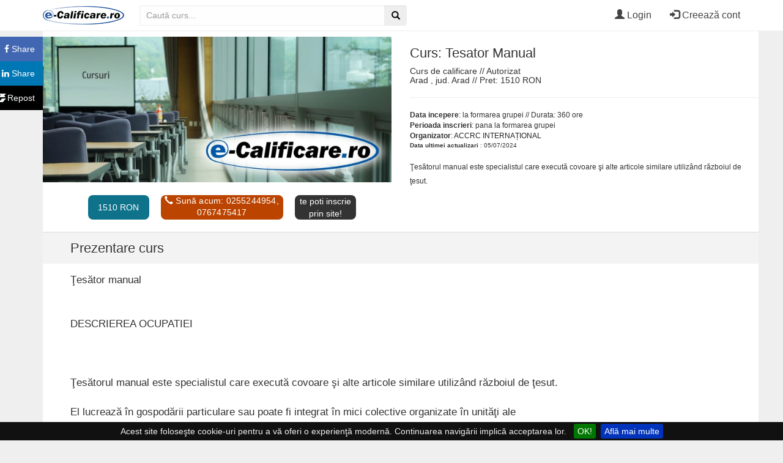

--- FILE ---
content_type: text/html; charset=UTF-8
request_url: https://e-calificare.ro/tesator-manual-Arad-2404
body_size: 15348
content:
<!DOCTYPE html> <html lang="ro"> <head> <meta charset="utf-8"> <meta http-equiv="X-UA-Compatible" content="IE=edge"> <meta name="viewport" content="width=device-width, initial-scale=1, shrink-to-fit=no"> <meta name="csrf-token" content=" ZBzStRJqxxpWYlLxbqMhwfcKF8U5pcMSOFpirFcA"> <meta name="description" content="  Ţesătorul manual este specialistul care execută covoare şi alte articole similare utilizând războiul de ţesut.  "> <link rel="shortcut icon" href="/favicon.ico" type="image/x-icon"> <link rel="icon" href="/favicon.ico" type="image/x-icon"> <meta name="keywords" content="curs, cursuri, calificare, workshopuri, traininguri, educatie, invatare, dezvoltare personala" /> 
  <meta property="og:type" content="website" />
  <meta property="og:title" content=" Curs: Tesator Manual, Arad " />
  <meta property="og:description" content="  Ţesătorul manual este specialistul care execută covoare şi alte articole similare utilizând războiul de ţesut.  " />
  <meta property="og:image" content="  /images/course-defaults/fb-img-backup.jpg    " />
  <meta property="og:url" content="https://e-calificare.ro/tesator-manual-Arad-2404" />
  <meta property="og:site_name" content="e-Calificare" />

  <meta name="twitter:title" content=" Curs: Tesator Manual, Arad ">
  <meta name="twitter:description" content="  Ţesătorul manual este specialistul care execută covoare şi alte articole similare utilizând războiul de ţesut.  ">
  <meta name="twitter:image" content="  /images/course-defaults/fb-img-backup.jpg    ">
  <meta name="twitter:site" content="@eCalificare">
  <meta name="twitter:creator" content="@eCalificare">

    <link rel="canonical" href="https://e-calificare.ro/tesator-manual-Arad-2404">

  <title>
       Curs: Tesator Manual, Arad   </title>

    <!-- Critical CSS -->
    <style>
        @font-face{font-family:Glyphicons Halflings;src:url('https://e-calificare.ro/fonts/glyphicons-halflings-regular.eot');src:url('https://e-calificare.ro/fonts/glyphicons-halflings-regular.eot?#iefix') format("embedded-opentype"),url('https://e-calificare.ro/fonts/glyphicons-halflings-regular.woff2') format("woff2"),url('https://e-calificare.ro/fonts/glyphicons-halflings-regular.woff') format("woff"),url('https://e-calificare.ro/fonts/glyphicons-halflings-regular.ttf') format("truetype"),url('https://e-calificare.ro/fonts/glyphicons-halflings-regular.svg#glyphicons_halflingsregular') format("svg")}.col-md-12,.col-md-6{position:relative;min-height:1px;padding-right:15px;padding-left:15px}@-ms-viewport{width:device-width}@media    only screen and (max-width:480px){.course-mobile-title h1{margin:0 auto!important;text-align:center}.course-mobile-title{padding:0 5px!important}.course-status-tabs{height:auto!important}.status-pill-2line{width:150px!important}.course-short-desc{font-size:16px!important;margin-top:5px;margin-bottom:10px}.course-presentation-type{margin-top:10px!important;font-size:18px!important}.course-presentation-location,.course-presentation-type{margin-left:auto!important;margin-right:auto!important;padding-left:0;padding-right:0;text-align:center!important}.course-presentation-location,.course-presentation-type{padding-left:0!important}.course-duration-info,.course-short-desc{padding-left:25px!important}.course-container-detailed{border-left:0!important;border-right:0!important}.course-presentation-title{padding-left:25px!important;padding-right:25px!important;margin-top:15px;font-weight:900;font-size:26px;text-shadow:1px 1px #000!important;background-color:#0d7286!important;color:#fff!important}}@media    only screen and (max-width:991px){.social-media-post-widget{position:relative;text-align:center;display:none}}@font-face{font-family:FontAwesome;src:url('https://netdna.bootstrapcdn.com/font-awesome/4.3.0/fonts/fontawesome-webfont.eot?v=4.3.0');src:url('https://netdna.bootstrapcdn.com/font-awesome/4.3.0/fonts/fontawesome-webfont.eot?#iefix&v=4.3.0') format('embedded-opentype'),url('https://netdna.bootstrapcdn.com/font-awesome/4.3.0/fonts/fontawesome-webfont.woff2?v=4.3.0') format('woff2'),url('https://netdna.bootstrapcdn.com/font-awesome/4.3.0/fonts/fontawesome-webfont.woff?v=4.3.0') format('woff'),url('https://netdna.bootstrapcdn.com/font-awesome/4.3.0/fonts/fontawesome-webfont.ttf?v=4.3.0') format('truetype'),url('https://netdna.bootstrapcdn.com/font-awesome/4.3.0/fonts/fontawesome-webfont.svg?v=4.3.0#fontawesomeregular') format('svg');font-weight:400;font-style:normal}nav{font-size:16px!important;font-family:Lato,sans-serif!important}@media (min-width:769px){.navbar.navbar-ecalificare{border-bottom:1px solid #eee;position:fixed;background:#fff;z-index:1000;width:100vw}.content-subwrapper{margin-top:50px}}@media (max-width:768px){.navbar-container{position:fixed;width:100%;z-index:10000;background:#fff;border-bottom:1px solid #ddd}.sw-presentation{background-color:none!important;padding:0!important}.search-dd-menu{padding-top:1px!important;padding-bottom:1px!important;position:fixed!important;left:0!important;right:0!important;top:30px!important}.search-widget-form{width:100%;background-color:#eee;padding:16px;border-radius:2px;margin-top:-5px;border-bottom:2px solid #ddd}.search-widget-form .input-group{width:100%}.search-widget-form .input-group .search-query{height:50px;font-size:18px;padding-left:12px}.search-menu-button{background:#103c92!important;padding-right:19px!important;padding-left:7px!important;padding-top:5px!important;width:28px!important;height:45px!important;margin-top:0!important;margin-bottom:2px!important;min-height:45px!important}#search-menu-selects select{height:40px!important;font-size:14px!important;margin-left:5px!important;width:100px!important}}.dropdown-menu li{background-color:#fff!important;color:#000!important}@media    screen and (min-width:991px){.course-presentation-wrapper{height:309px}.course-banner{width:570px;height:237.5px}}p{padding-bottom:0!important}.course-container-detailed{font-family:Lato,sans-serif!important}.status-pill{font-size:11px!important;height:40px;line-height:40px}.status-pill.grey-pill .small-cta-call{font-weight:400;font-size:14px;top:-6px;display:block;position:relative}.status-pill-2line{font-size:11px!important}.course-presentation-text{line-height:24px!important;font-size:17px!important}.btnz{display:block;padding:10px 15px;border:none;background-color:#ececec;text-decoration:none;font-size:14px;color:#fff;width:85px}.btnz a{color:#fff}.fb-share-button{background-color:#4267b2}.twitter-share-button{background-color:#55acee}.linkedin-share-button{background-color:#0077b5}.btnz-inline{display:inline-block;padding:10px 15px;border:none;background-color:#ececec;text-decoration:none;font-size:14px;color:#fff}.btnz-inline a{color:#fff}.fb-share-button-inline{background-color:#4267b2}.twitter-share-button-inline{background-color:#55acee}.linkedin-share-button-inline{background-color:#0077b5}.course-section-header{background-color:#f3f3f3}html{font-family:sans-serif;-webkit-text-size-adjust:100%;-ms-text-size-adjust:100%}body{margin:0}nav{display:block}a{background-color:transparent}strong{font-weight:700}h1{margin:.67em 0;font-size:2em}img{border:0}hr{height:0;box-sizing:content-box}button,input,select{margin:0;font:inherit;color:inherit}button{overflow:visible}button,select{text-transform:none}button{-webkit-appearance:button}button::-moz-focus-inner,input::-moz-focus-inner{padding:0;border:0}input{line-height:normal}.glyphicon{position:relative;top:1px;display:inline-block;font-family:Glyphicons Halflings;font-style:normal;font-weight:400;line-height:1;-webkit-font-smoothing:antialiased;-moz-osx-font-smoothing:grayscale}.glyphicon-search:before{content:"\e003"}.glyphicon-user:before{content:"\e008"}.glyphicon-th-list:before{content:"\e012"}.glyphicon-log-in:before{content:"\e161"}.glyphicon-earphone:before{content:"\e182"}*,:after,:before{box-sizing:border-box}html{font-size:10px}body{font-family:Helvetica Neue,Helvetica,Arial,sans-serif;font-size:14px;line-height:1.42857143;color:#333;background-color:#fff}button,input,select{font-family:inherit;font-size:inherit;line-height:inherit}a{color:#337ab7;text-decoration:none}img{vertical-align:middle}.img-responsive{display:block;max-width:100%;height:auto}hr{margin-top:20px;margin-bottom:20px;border:0;border-top:1px solid #eee}h1,h2{font-family:inherit;font-weight:500;line-height:1.1;color:inherit}h1,h2{margin-top:20px;margin-bottom:10px}h1{font-size:36px}h2{font-size:30px}p{margin:0 0 10px}ul{margin-top:0;margin-bottom:10px}.container{padding-right:15px;padding-left:15px;margin-right:auto;margin-left:auto}@media (min-width:768px){.container{width:750px}}@media (min-width:992px){.container{width:970px}}@media (min-width:1200px){.container{width:1170px}}.row{margin-right:-15px;margin-left:-15px}.col-md-12,.col-md-6,.col-sm-12{position:relative;min-height:1px;padding-right:15px;padding-left:15px}@media (min-width:768px){.col-sm-12{float:left}.col-sm-12{width:100%}}@media (min-width:992px){.col-md-12,.col-md-6{float:left}.col-md-12{width:100%}.col-md-6{width:50%}}.form-control{display:block;font-size:14px;line-height:1.42857143;color:#555}.form-control{width:100%;height:34px;padding:6px 12px;background-color:#fff;background-image:none;border:1px solid #ccc;border-radius:4px;box-shadow:inset 0 1px 1px rgba(0,0,0,.075)}.form-control::-moz-placeholder{color:#999;opacity:1}.form-control:-ms-input-placeholder{color:#999}.form-control::-webkit-input-placeholder{color:#999}.form-control::-ms-expand{background-color:transparent;border:0}.form-group{margin-bottom:15px}.btn{display:inline-block;padding:6px 12px;margin-bottom:0;font-size:14px;font-weight:400;line-height:1.42857143;text-align:center;white-space:nowrap;vertical-align:middle;-ms-touch-action:manipulation;touch-action:manipulation;background-image:none;border:1px solid transparent;border-radius:4px}.btn-danger{color:#fff;background-color:#d9534f;border-color:#d43f3a}.dropdown{position:relative}.dropdown-menu{position:absolute;top:100%;left:0;z-index:1000;display:none;float:left;min-width:160px;padding:5px 0;margin:2px 0 0;font-size:14px;text-align:left;list-style:none;background-color:#fff;background-clip:padding-box;border:1px solid #ccc;border:1px solid rgba(0,0,0,.15);border-radius:4px;box-shadow:0 6px 12px rgba(0,0,0,.175)}.dropdown-menu.pull-right{right:0;left:auto}.dropdown-menu>li>a{display:block;padding:3px 20px;clear:both;font-weight:400;line-height:1.42857143;color:#333;white-space:nowrap}.input-group{position:relative;display:table;border-collapse:separate}.input-group[class*=col-]{float:none;padding-right:0;padding-left:0}.input-group .form-control{position:relative;z-index:2;float:left;width:100%;margin-bottom:0}.input-group .form-control,.input-group-btn{display:table-cell}.input-group-btn{width:1%;white-space:nowrap;vertical-align:middle}.input-group .form-control:first-child{border-top-right-radius:0;border-bottom-right-radius:0}.input-group .form-control:last-child,.input-group-btn:last-child>.btn{border-top-left-radius:0;border-bottom-left-radius:0}.input-group-btn{font-size:0;white-space:nowrap}.input-group-btn,.input-group-btn>.btn{position:relative}.input-group-btn:last-child>.btn{z-index:2;margin-left:-1px}.nav{padding-left:0;margin-bottom:0;list-style:none}.nav>li,.nav>li>a{position:relative;display:block}.nav>li>a{padding:10px 15px}.navbar{position:relative;min-height:50px;margin-bottom:20px;border:1px solid transparent}.container>.navbar-header{margin-right:-15px;margin-left:-15px}.navbar-brand{float:left;height:50px;padding:15px;font-size:18px;line-height:20px}.navbar-brand>img{display:block}.navbar-nav{margin:7.5px -15px}.navbar-nav>li>a{padding-top:10px;padding-bottom:10px;line-height:20px}@media (min-width:768px){.navbar{border-radius:4px}.navbar-header{float:left}.container>.navbar-header{margin-right:0;margin-left:0}.navbar>.container .navbar-brand{margin-left:-15px}.navbar-nav{float:left;margin:0}.navbar-nav>li{float:left}.navbar-nav>li>a{padding-top:15px;padding-bottom:15px}.navbar-right{float:right!important;margin-right:-15px}}.navbar-inverse{background-color:#222;border-color:#080808}.navbar-inverse .navbar-brand{color:#9d9d9d}.navbar-inverse .navbar-nav>li>a{color:#9d9d9d}.alert{padding:15px;margin-bottom:20px;border:1px solid transparent;border-radius:4px}.alert-success{color:#3c763d;background-color:#dff0d8;border-color:#d6e9c6}.container:after,.container:before,.nav:after,.nav:before,.navbar-header:after,.navbar-header:before,.navbar:after,.navbar:before,.row:after,.row:before{display:table;content:" "}.container:after,.nav:after,.navbar-header:after,.navbar:after,.row:after{clear:both}.pull-right{float:right!important}.fa.fa-linkedin{margin-top:-2px}.course-container-detailed{background-color:#fff;padding:0;padding-bottom:35px}.course-status-tabs{margin-top:2px;height:70px;padding-top:9px;background-color:#fff}.course-short-desc{padding-right:20px;font-size:12px}.short-desc-sparse{line-height:23px}.course-status-tabs{text-align:center}.status-pill{padding-top:6px}.status-pill,.status-pill-2line{display:inline-block;vertical-align:top;width:100px;min-height:30px;margin-top:10px;font-size:10px;border-radius:8px;margin-left:15px;color:#fff;text-align:center}.status-pill-2line{padding-top:0}.status-pill-2line a{height:25px;font-size:10px}.grey-pill{background-color:#333}.cyan-pill{background-color:#00a9d2}.course-duration-info{font-size:10px}.course-presentation-first-title{margin-top:15px}.course-presentation-title{font-size:22px}.course-presentation-text{font-size:16px;text-align:justify;line-height:28px;padding:15px;padding-left:45px;padding-right:30px}.course-banner{max-height:300px}.course-image-header{text-align:center}.course-image-header img{margin:0 auto}@media    only screen and (max-width:480px){.course-mobile-title h1{margin:0 auto!important;text-align:center}.course-mobile-title{padding:0 5px!important}.course-status-tabs{height:auto!important}.status-pill-2line{width:150px!important}.btnz-inline{padding:10px!important}.social-media-post-widget-inline{height:auto!important;margin-top:10px!important;margin-bottom:10px!important}.course-short-desc{font-size:16px!important;margin-top:5px;margin-bottom:10px}.course-presentation-type{margin-top:10px!important;font-size:18px!important}.course-presentation-location,.course-presentation-type{margin-left:auto!important;margin-right:auto!important;padding-left:0;padding-right:0;text-align:center!important}.course-presentation-location,.course-presentation-type{padding-left:0!important}.course-duration-info,.course-presentation-text,.course-short-desc{padding-left:25px!important}.course-presentation-text{line-height:24px!important;font-size:20px!important;text-align:left!important;padding-right:25px!important;margin-top:10px!important}.course-container-detailed{border-left:0!important;border-right:0!important}.course-presentation-title{padding-left:25px!important;padding-right:25px!important;margin-top:15px;font-weight:900;font-size:26px;text-shadow:1px 1px #000!important;background-color:#0d7286!important;color:#fff!important}}@media    only screen and (min-width:992px){.social-media-post-widget-inline{position:relative;text-align:center;display:none}.social-media-post-widget{position:absolute;left:-83px;text-align:right}}@media    only screen and (max-width:991px){.social-media-post-widget-inline{position:relative;text-align:center;height:50px;margin:0 auto}.social-media-post-widget{position:relative;text-align:center;display:none}}@media    only screen and (max-width:1200px){.navbar{min-height:35px}}body,html{margin:0;padding:0;height:100%}body{font-family:Verdana,Geneva,sans-serif;background-color:#efefef}a{color:#222}input,select{color:#000}.navbar-right li{background-color:#fff;color:#444!important}.content-wrapper{min-height:100%;position:relative}.content-subwrapper{padding-bottom:200px}.logo-image{height:30px}.navbar-brand{padding:0;padding-left:15px;padding-top:10px}.btn-danger{background-color:#9b3000}.navbar-ecalificare{background-color:#fff;color:#eee;margin-bottom:0;border-bottom:0;border-radius:0;font-size:16px;border-left:0;border-top:0;border-right:0;border-bottom:1px solid #eee}.navbar-ecalificare .navbar-nav>li>a{color:#444;background-color:#fff}.course-container-detailed{position:relative}.inline-selects{margin-bottom:50px}.inline-selects select{display:inline-block;width:100px;padding:2px;font-size:11px;vertical-align:middle;background-color:#444;color:#fff;font-weight:400}#custom-search-input{padding-left:25px}#custom-search-input .search-query{padding-right:3px;padding-left:7px;margin-bottom:0;border-radius:3px;z-index:200;background-color:#444;color:#fff}#custom-search-input button{border:0;background:0 0;padding:2px 5px;margin-top:2px;position:relative;left:-28px;margin-bottom:0;border-radius:3px;color:#fff;z-index:300}@media    only screen and (max-width:1200px){.mobile-menu{display:inline!important}.desktop-menu,.logo-image{display:none!important}.mobile-btn{padding:4px;margin-left:5px}.navbar-header{display:none!important}.mobile-logo-image{display:inline!important;padding:3px;max-height:30px;max-width:131px}.inline-selects{margin-bottom:10px}.inline-selects select{width:80px;height:25px;padding:2px;font-size:11px}}.course-mobile-title{display:none}@media    only screen and (max-width:991px){.course-mobile-title{display:inline;padding:0 10px 10px 0}.course-mobile-title h1{font-size:28px;padding-top:0;margin-left:25px}.course-presentation-first-title{display:none}.course-duration-info,.course-presentation-location,.course-presentation-title,.course-presentation-type,.course-short-desc{padding-left:50px}.inline-selects{margin-bottom:10px}.inline-selects select{width:105px;height:20px;padding:2px;font-size:11px}#custom-search-input{position:relative;top:0;transform:none}}@media    screen and (max-width:767px){.inline-selects select{width:75px;height:20px;padding:2px;font-size:11px}#custom-search-input{position:relative;top:0;transform:none}}@media    screen and (max-width:480px){.status-pill,.status-pill-2line{width:60vw!important}.course-status-tabs{max-width:100%!important}.content-wrapper .container{padding:0;overflow-x:hidden}.course-status-tabs{height:100px}.navbar{min-height:35px}.logo-image{height:25px}}.small-cta-call{font-weight:400;font-size:14px}.small-cta-price{font-weight:400;font-size:14px!important;line-height:40px;height:40px}.status-pill-2line a{font-size:14px}.btn{font-weight:600}@media    only screen and (max-width:480px){.course-status-tabs{max-width:200px;text-align:center;margin:0 auto}}.fa{display:inline-block;font:14px/1 FontAwesome;font-size:inherit;text-rendering:auto;-webkit-font-smoothing:antialiased;-moz-osx-font-smoothing:grayscale;transform:translate(0,0)}.pull-right{float:right}.fa-twitter:before{content:"\f099"}.fa-facebook:before{content:"\f09a"}.fa-linkedin:before{content:"\f0e1"}
    </style>



        
            
            
    <style>
        /* fade image in after load */
        .lazyload,
        .lazyloading {
            opacity: 0;
        }
        .lazyloaded {
            opacity: 1;
            transition: opacity 300ms;
        }
    </style>
    <!-- End critical CSS -->

    <!-- Google Tag Manager Consent Code -->
    <script>
        window.dataLayer = window.dataLayer || [];
        function gtag(){dataLayer.push(arguments);}
        // Set default consent settings (adjust according to your needs)
        gtag('consent', 'default', {
            'ad_storage': 'denied',
            'analytics_storage': 'denied'
        });
    </script>

    <!-- Deferred Google Analytics -->
    <script>
    window.ga=window.ga||function(){(ga.q=ga.q||[]).push(arguments)};ga.l=+new Date;
    ga('create', 'UA-49130424-1', 'auto');
    ga('send', 'pageview');
    </script>
    <script async src='https://www.google-analytics.com/analytics.js'></script>
    <!-- End Google Analytics -->

    
    
        
            
                
                
            
        
            
        
    

    
    

</head>

<body>

    <style> nav { font-size: 16px !important; font-family: 'Lato', sans-serif !important; /*background: url('/images/satin.png');*/ } </style> <style> @media (max-width: 768px) { .navbar-container { position: fixed; width: 100%; z-index: 10000; background: white; border-bottom: 1px solid #DDD; } } @media (min-width: 769px) { .navbar.navbar-ecalificare { border-bottom: 1px solid #EEE; position: fixed; background: white; z-index: 1000; width: 100vw; } .content-subwrapper { margin-top: 50px; } } </style> <nav class="navbar navbar-inverse navbar-ecalificare" style="background-color: #FFF; color: #444; border-bottom: 1px solid #EEE;"> <div class="container navbar-container"> <div class="navbar-header"> <a class="navbar-brand" href="/" aria-label="Către pagina principală"><img class="logo-image" alt="e-calificare Logo" width="133" height="30" src="/images/logo-black-min-3.png"></a> </div> <div class="mobile-navbar"> <a class="" href="/" aria-label="Către pagina principală"><img class="img-responsive mobile-logo-image" style=" /*width: 30vw;*/ width: auto; max-height: 30px; margin-top: 2px; margin-left: -10px; float:left; display: none;" src="/images/logo-black-min-3.png" alt="e-calificare Logo"></a> <div class="mobile-menu" style="float:right; display: none; padding-top: 2px;"> <div class="mobile-btn dropdown" style="float:right;"> <button style="background-color: #092a6a; border: 0px; background-color: #FFF; color: #222; font-size: 13px;" class="dropdown-toggle" type='button' id='dropdown-mobilemenu' data-toggle='dropdown' aria-haspopup='true' aria-expanded='true'> <span class="glyphicon glyphicon-th-list" style="padding-right: 5px;"></span> Meniu </button> <ul class="dropdown-menu dropdown mobile-dropdown-menu pull-right" aria-labelledby="dropdown-mobilemenu">  <li><a href="/login"><span class="glyphicon glyphicon-user"></span> Login</a></li> <li><a href="/register"><span class="glyphicon glyphicon-log-in"></span> Creează cont</a></li>  </ul>   </div> <div class="mobile-btn" style="float:right;">  <div class="dropdown"> <div class="dropdown-toggle" id="menu-search" data-toggle="dropdown"><a href="#" style="color: #222; font-size: 13px;"><span class=" glyphicon glyphicon-search" style="padding-right: 5px;"> </span> Cauta</a></div> <ul class="dropdown-menu search-dd-menu" role="menu" aria-labelledby="menu-search" style="background-color: #acacac; padding-top: 1px; padding-bottom: 1px"> <li role="presentation" class="sw-presentation" style="background-color: #acacac !important; padding: 3px;"> <form action="/cursuri/" class="search-widget-form"> <div class="form-group" style="padding-bottom: 2px; margin-bottom: 2px;"> <div id="custom-search-input" style="padding: 5px !important;"> <style> @media (max-width: 768px) { .sw-presentation { background-color: none !important; padding: 0 !important; } .search-dd-menu { padding-top: 1px !important; padding-bottom: 1px !important; position: fixed !important; left: 0 !important; right: 0 !important; top: 30px !important; } .search-widget-form { width: 100%; background-color: #EEE; padding: 16px; border-radius: 2px; margin-top: -5px; border-bottom: 2px solid #DDD; } .search-widget-form .input-group { width: 100%; } .search-widget-form .input-group .search-query { height: 50px; font-size: 18px; padding-left: 12px; } .search-menu-button { background: #103c92 !important; padding-right: 19px !important; padding-left: 7px !important; padding-top: 5px !important; width: 28px !important; height: 45px !important; margin-top: 0px !important; margin-bottom: 2px !important; min-height: 45px !important; } #search-menu-selects select { height: 40px !important; font-size: 14px !important; margin-left: 5px !important; width: 100px !important; } } </style> <div class="input-group col-md-12"> <input type="text" name="title" class="search-query form-control" placeholder="Caută..."/> <span class="input-group-btn" style="max-width: 0px;"> <button class="btn btn-danger form-control search-menu-button " type="submit"> <span class=" glyphicon glyphicon-search"></span> </button> </span> </div> </div> </div> <div id="search-menu-selects" class="form-group inline-selects search-menu-inline-selects" style="padding-bottom: 2px; margin-bottom: 2px; font-size: 14px;"> <select style="width: 70px" class="form-control search-county-selector" name="judet"><option value="-1" selected="selected">Judet</option><option value="Alba">Alba</option><option value="Arad">Arad</option><option value="Arges">Arges</option><option value="Bacau">Bacau</option><option value="Bihor">Bihor</option><option value="Bistrita-Nasaud">Bistrita-Nasaud</option><option value="Botosani">Botosani</option><option value="Braila">Braila</option><option value="Brasov">Brasov</option><option value="Bucuresti">Bucuresti</option><option value="Buzau">Buzau</option><option value="Calarasi">Calarasi</option><option value="Caras-Severin">Caras-Severin</option><option value="Cluj">Cluj</option><option value="Constanta">Constanta</option><option value="Covasna">Covasna</option><option value="Dambovita">Dambovita</option><option value="Dolj">Dolj</option><option value="Galati">Galati</option><option value="Giurgiu">Giurgiu</option><option value="Gorj">Gorj</option><option value="Harghita">Harghita</option><option value="Hunedoara">Hunedoara</option><option value="Ialomita">Ialomita</option><option value="Iasi">Iasi</option><option value="Ilfov">Ilfov</option><option value="Maramures">Maramures</option><option value="Mehedinti">Mehedinti</option><option value="Mures">Mures</option><option value="Neamt">Neamt</option><option value="Olt">Olt</option><option value="Online">Online</option><option value="Prahova">Prahova</option><option value="Salaj">Salaj</option><option value="Satu Mare">Satu Mare</option><option value="Sibiu">Sibiu</option><option value="Suceava">Suceava</option><option value="Teleorman">Teleorman</option><option value="Timis">Timis</option><option value="Tulcea">Tulcea</option><option value="Valcea">Valcea</option><option value="Vaslui">Vaslui</option><option value="Vrancea">Vrancea</option></select> <select name='localitate' style="width: 70px" class="form-control search-locality-selector"> <option value="-1">Localitate</option> </select> </div> </form> </li> </ul> </div> </div> </div> </div> <div class=" desktop-menu" id="site-navbar"> <ul class="nav navbar-nav"> <li> <form method="GET" action="https://e-calificare.ro/cursuri" accept-charset="UTF-8"> <div id="custom-search-input-header" style="max-width: 300px; margin-left: 15px; margin-top: 8px; "> <div class="input-group col-md-12"> <input type="text" name="title" style="width: 400px; padding-left: 10px; background-color: #FEFEFE; border-top: 1px solid white; border-left: 1px solid #EEE; border-bottom: 1px solid #EEE; margin-left: 10px; color: black;" class="search-query form-control" placeholder="Caută curs..."/> <span class="input-group-btn" > <button aria-label="Efectuează căutare" style="border: 0; border-radius: 4px; border-bottom-left-radius: 0; border-top-left-radius: 0; border-left: 1px solid white; border-top: 1px solid white; background-color: #EEE; color: black; float: left;" class="btn btn-danger form-control " type="submit"> <span class=" glyphicon glyphicon-search"></span> </button> </span> </div> </div> </form> </li> </ul> <ul class="nav navbar-nav navbar-right"> <style> /*.navbar-right li {*/ /*background-color: #fff !important;*/ /*color: black !important;*/ /*}*/ .dropdown-menu li { background-color: #fff !important; color: black !important; } /*.navbar-right li a {*/ /*color: black !important;*/ /*}*/ .dropdown.open a.dropdown-toggle{ background-color: #092a6a !important; color: white !important; } li.dropdown { /*background-color: #092a6a !important;*/ color: #444 !important; } </style>  <li><a href="/login"><span class="glyphicon glyphicon-user"></span> Login</a></li> <li><a href="/register"><span class="glyphicon glyphicon-log-in"></span> Creează cont</a></li>  </ul> </div> </div> </nav>
    <!-- Ommitted for nonav versions.
    <!--END NAVBAR-->

    <!--[if lte IE 8]>
    <div class="alert-info" style="font-size: 20px; padding: 15px; border: 1px solid #CCC;">
        Atentie! Folositi un browser care nu este oficial suportat de site-ul nostru si este posibil sa intampinati probleme la folosirea site-ului. Pentru a putea folosi site-ul fara probleme, va rugam sa
        faceti upgrade la un browser modern.
        <br><br>
        Recomandam: <a href="https://www.google.com/chrome/">Google Chrome</a>, <a href="https://www.mozilla.org/en-US/firefox/new/">Mozilla Firefox</a>
        sau <a href="https://www.microsoft.com/en-us/windows/microsoft-edge/microsoft-edge">Microsoft Edge</a>.
    </div>
    <![endif]-->

        <!--adsearch is included selectively; fullbanner and banner with search widget versions exist-->

    <!--NAVBAR YIELD-->
                <!--END NAVBAR YIELD-->
          <div class="content-wrapper">
                          <div class="container">
            
         <div class="content-subwrapper">
             <input type="hidden" name="_token" value="ZBzStRJqxxpWYlLxbqMhwfcKF8U5pcMSOFpirFcA">
                              <div class="float-alert alert alert-success" style="display:none">
                 </div>
                                      <style>

        @media    screen and (min-width: 991px) {

            .small-cta-price {
                font-size: 14px !important;
            }

            .other-course-wrapper {
                width: 300px;
                height: 125px;
            }

            .large-course-box-image {
                height: 200;
                width: 470px;
            }

            .course-presentation-wrapper {
                height: 309px;
            }

            .course-banner {
                width: 570px;
                height: 237.5px;
            }
        }

        @media    screen and (max-width: 480px) {
            .course-banner {
                height: 237.5px;
            }

            .course-image-header {
                width: 100%;
                aspect-ratio: 2.4; /* Maintain correct height */
            }

            .course-image-header img {
                width: 100%;
                height: auto;
                display: block;
            }
        }

        .cyan-pill {
            background-color: #0f728b !important;
        }

        .course-presentation-text a {
            color: #BB4400 !important;
        }

        .course-special-details {
            line-height: 40px;
            margin-bottom: 25px;
            margin-left: -15px;
        }

        .course-special-details i {
            width: 50px;
            text-align: center;

        }

        p {
            padding-bottom: 0px !important;
        }

        .course-container-detailed {
            font-family: 'Lato', sans-serif !important;
        }

        .status-pill {
            font-size: 11px
            height: 40px;
            line-height: 40px;
        }

        .status-pill.grey-pill .small-cta-call {
            font-weight: 400;
            font-size: 14px;
            top: -6px;
            display: block;
            position: relative;
        }

        .status-pill-2line {
            font-size: 11px;
        }

        .course-presentation-text {
            line-height: 24px !important;
            font-size: 17px !important;
        }

        .sidebar-course-info {
            font-size: 18px !important;
        }

        @media (max-width: 768px) {
            .course-special-details i {
                width: 20px;
                text-align: center;

            }

            .course-special-details {
                font-size: 14px;
                margin-left: -20px;
            }
        }
    </style>

    <script type="application/ld+json">
    {
      "@context": "http://schema.org",
      "@type": "WebSite",
      "name": "e-Calificare",
      "alternateName": "e-Calificare | Cursuri autorizate, traininguri, workshop-uri",
      "url": "https://e-calificare.ro"
    }

    </script>
    <script type="application/ld+json">
    {
      "@context": "http://schema.org",
      "@type": "BreadcrumbList",
      "itemListElement": [
          {
            "@type": "ListItem",
            "position": 1,
            "item": {
              "@id": "https://e-calificare.ro/cursuri",
              "name": "Cursuri"
            }
          },
          {
           "@type": "ListItem",
           "position": 2,
           "item": {
             "@type": "WebPage",
             "@id": "/cursuri-in-arad",
             "name": "Arad"
          }
          }
      ]
    }

    </script>



    <div class="course-container-detailed container">

                    <div style="margin-bottom: 10px;">
            <script async src="https://pagead2.googlesyndication.com/pagead/js/adsbygoogle.js?client=ca-pub-8365410269595800"
                    crossorigin="anonymous"></script>
            <!-- Course page - top ad -->

            <ins class="adsbygoogle"
                 style="@media (max-width: 1023px) {display:block}"
                 data-ad-client="ca-pub-8365410269595800"
                 data-ad-slot="6357167082"
                 data-ad-format="auto"
                 data-full-width-responsive="true"></ins>
            <script>
                (adsbygoogle = window.adsbygoogle || []).push({});
            </script>
            </div>
        
        
             <style> .btnz { display: block; /*float: left;*/ padding: 10px 15px; border:none; background-color: #ececec; text-decoration: none; font-size: 14px; color: #FFF; width: 85px; /*margin-left: 14px;*/ } .btnz a { color: #FFF; } .btnz a:hover { color: #efefef; } .btnz:hover { color: #efefef; } .fb-share-button { background-color: #4267B2; } .gplus-share-button { background-color: #dd4b39; } .twitter-share-button { /*background-color: #55acee;*/ background-color: #000; } .linkedin-share-button { background-color: #0077b5; } </style> <style> .x-logo { --size: 14px; /* Adjusted for 14px size */ color: rgb(239, 243, 244); position: relative; width: var(--size); height: var(--size); container-type: size; } .x-logo * { position: absolute; border-style: solid; } .x-logo .border1 { border-block-width: 6.2cqw; border-inline-width: 6.9cqw; top: 0; left: calc(50% - 14.2cqw); width: 28cqw; transform: skew(35deg); height: 100cqh; } .x-logo .border2, .x-logo .border3 { width: 0; border-width: 4.2cqw; height: 45cqh; transform: skew(-41deg); background-color: currentColor; } .x-logo .border2 { top: 0; left: calc(50% + 18.4cqw); border-bottom-left-radius: 15cqw; } .x-logo .border3 { left: calc(50% - 30.4cqw); bottom: 0; border-top-right-radius: 5cqw; } .twitter-share-button { padding-left: 14px; } .twitter-share-button a { display: flex; gap: 2px; align-items: center; } </style> <div class="social-media-post-widget"> <div class="fb-share-button btnz"> <a href="http://www.facebook.com/sharer.php?u=https://e-calificare.ro/tesator-manual-Arad-2404" target="_blank" rel="noopener noreferrer"><i class="fa fa-facebook"></i> Share</a> </div> <div class="linkedin-share-button btnz"> <a href="http://www.linkedin.com/shareArticle?url=https://e-calificare.ro/tesator-manual-Arad-2404" target="_blank" rel="noopener noreferrer"><i class="fa fa-linkedin"></i> Share</a> </div> <div class="twitter-share-button btnz"> <a href="https://twitter.com/share?url=https://e-calificare.ro/tesator-manual-Arad-2404&text=&via=ecalificare&hashtags=cursuri" target="_blank" rel="noopener noreferrer"> <div class="x-logo"> <div class="border1"></div> <div class="border2"></div> <div class="border3"></div> </div> Repost</a> </div> </div> 
            <div class="course-mobile-title">
                <h1>
                    Curs: Tesator Manual
                </h1>
            </div>

            
            <div class="row">
                <div class="col-md-12 course-presentation-wrapper">

                    <div class="row">
                        <div class="col-md-6 course-presentation-col">
                            <div class="course-image-header">
                                                                    <img alt="imagine TESATOR MANUAL" class="course-banner img-responsive"
                                         src="/images/course-defaults//Curs-lg.jpg?ver=1629380881">
                                                            </div>

                            <div class="course-status-tabs">

                                <!--								-->   <div class="status-pill-2line cyan-pill small-cta-price"> 1510 RON </div>    <div class="status-pill grey-pill" style="width: 200px; background-color: #BB4400; font-weight: 600; line-height: 19px; letter-spacing: 0.2px"> <span class="small-cta-call"> <span class="glyphicon glyphicon-earphone"></span> Sună acum: 0255244954, 0767475417 </span> </div>    <div class="status-pill-2line grey-pill">  <a style="color: #FFF" href="/register">te poti inscrie <br> prin site!</a>  </div>  </div> </div>  <div class="col-md-6 course-presentation-col"> <h1 class="course-presentation-title course-presentation-first-title"> Curs: Tesator Manual </h1> <h2 class="course-presentation-type" style="font-size: 14px; margin-top: 0; margin-bottom: 0;">Curs de calificare  // Autorizat  </h2> <h2 class="course-presentation-location" style="font-size: 14px; margin-top: 0; margin-bottom: 0;">Arad , jud. Arad //  Pret: 1510 RON  </h2>  <hr>  <div class="course-duration-info" style="font-size: 12px;"> <div><strong>Data incepere</strong>:  la formarea grupei   // Durata:   360 ore  </div>  <div><strong>Perioada inscrieri</strong>:    pana la formarea grupei   <div class="course-presentation-company">  <strong>Organizator</strong>: <a href="/firma/accrc-international-385">ACCRC INTERNAȚIONAL </a>  </div> <div class="course-update-info" style="font-size: 10px;">  <strong>Data ultimei actualizari</strong> : 05/07/2024  </div> </div> <br> </div>  <div class="course-short-desc short-desc-sparse"> Ţesătorul manual este specialistul care execută covoare şi alte articole similare utilizând războiul de ţesut. </div>  </div> </div> </div> </div>  <style> .btnz-inline { display: inline-block; /*float: left;*/ padding: 10px 15px; border:none; background-color: #ececec; text-decoration: none; font-size: 14px; color: #FFF; } .btnz-inline a { color: #FFF; } .btnz-inline a:hover { color: #efefef; } .btnz-inline:hover { color: #efefef; } .fb-share-button-inline { background-color: #4267B2; } .gplus-share-button-inline { background-color: #dd4b39; } .twitter-share-button-inline { /*background-color: #55acee;*/ background-color: #000; } .linkedin-share-button-inline { background-color: #0077b5; } </style> <style> .x-logo { --size: 14px; /* Adjusted for 14px size */ color: rgb(239, 243, 244); position: relative; width: var(--size); height: var(--size); container-type: size; } .x-logo * { position: absolute; border-style: solid; } .x-logo .border1 { border-block-width: 6.2cqw; border-inline-width: 6.9cqw; top: 0; left: calc(50% - 14.2cqw); width: 28cqw; transform: skew(35deg); height: 100cqh; } .x-logo .border2, .x-logo .border3 { width: 0; border-width: 4.2cqw; height: 45cqh; transform: skew(-41deg); background-color: currentColor; } .x-logo .border2 { top: 0; left: calc(50% + 18.4cqw); border-bottom-left-radius: 15cqw; } .x-logo .border3 { left: calc(50% - 30.4cqw); bottom: 0; border-top-right-radius: 5cqw; } .twitter-share-button-inline { padding-left: 14px; } .twitter-share-button-inline a { display: flex; gap: 2px; align-items: center; } @media  only screen and (max-width: 991px) { .social-media-post-widget-inline { position: relative; text-align: center; height: 50px; margin: 0 auto; display: flex ; justify-content: center; gap: 12px; } } </style> <div class="social-media-post-widget-inline"> <div class="fb-share-button-inline btnz-inline"> <a href="http://www.facebook.com/sharer.php?u=https://e-calificare.ro/tesator-manual-Arad-2404" target="_blank" rel="noopener noreferrer"><i class="fa fa-facebook"></i> Share</a> </div> <div class="linkedin-share-button-inline btnz-inline"> <a href="http://www.linkedin.com/shareArticle?url=https://e-calificare.ro/tesator-manual-Arad-2404&title=" target="_blank" rel="noopener noreferrer"><i class="fa fa-linkedin"></i> Share</a> </div> <div class="twitter-share-button-inline btnz-inline"> <a href="https://twitter.com/share?url=https://e-calificare.ro/tesator-manual-Arad-2404&text=&via=ecalificare&hashtags=cursuri" target="_blank" rel="noopener noreferrer"> <div class="x-logo"> <div class="border1"></div> <div class="border2"></div> <div class="border3"></div> </div> Repost</a> </div> </div>  <div class="row"> <div class="col-sm-12"> <div class="course-presentation-title course-section-header" style="border-top: 1px solid #DDD; padding-left: 45px; padding-top: 10px; padding-bottom: 10px; margin-top: 10px; text-shadow: 1px 1px #FFF;"> Prezentare curs </div> <div class="course-presentation-text" style="word-wrap: break-word">  <p>Ţesător manual<br><br> <br>DESCRIEREA OCUPATIEI<br><br><br><br>Ţesătorul manual este specialistul care execută covoare şi alte articole similare utilizând războiul de ţesut.<br><br>El lucrează în gospodării particulare sau poate fi integrat în mici colective organizate în unităţi ale<br>cooperaţiei meşteşugăreşti sau în cadrul altor structuri interesate de păstrarea şi promovarea ocupaţiilor tradiţionale.<br><br>Ţesătorul manual dovedeşte creativitate şi simţ estetic în executarea covoarelor îmbinând elemente decorative<br>reprezentative pentru zona de baştină cu tendinţe moderne insuflate de diverşii beneficiari ai lucrărilor sale.<br><br>El îşi selectează firele de bumbac şi de lână de care are nevoie pentru iţe, urzeală şi bătătură şi le pregăteşte<br>în vederea utilizării prin metode diverse: vopsirea lânii naturale, adunarea şi răsucirea firelor subţiri de bumbac,<br>înfăşurarea sau desfăşurarea sculurilor, formarea păpuşilor etc.<br><br>Pentru aceste operaţii foloseşte unelte specifice cum sunt: fusul, druga, vârtelniţa etc.<br>Competențe dobândite<br><br>    comunicarea interactivă.<br>    lucrul în echipă.<br>    organizarea activităţii la locul de muncă.<br>    aplicarea normelor de sănătate şi securitate în muncă, şi de P.S.I.<br>    asigurarea necesarului de materiale.<br>    pregătirea firelor pentru procesul de ţesere.<br>    confecţionarea urzelii şi a iţelor.<br>    pregătirea războiului de ţesut pentru lucru.<br>    țeserea manuală a covoarelor.<br><br>Documente necesare la înscriere<br><br>    cerere de înscriere.<br>    copie buletin / carte de identitate.<br>    copie certificat de naştere.<br>    copie certificat de căsătorie / divorț (în cazul doamnelor).<br>    copie act de studiu.<br></p> </div> </div> </div> <div> <style> .course-section-header { background-color: #F3F3F3; } </style> <div class="course-presentation-title course-section-header" style="padding-left: 45px; padding-top: 10px; padding-bottom: 10px; text-shadow: 1px 1px #FFF;"> Inscriere si derulare curs </div> <div style="padding-left: 45px" class="course-presentation-signup-info"> <div class="sidebar-course-info"> <div class="row" style="margin-bottom: 25px"> <div class="col-xs-12"> </div> </div> <div class="row"> <div class="col-xs-12" style="overflow-wrap: break-word"> <div class="row"> <div class="col-sm-8">  <strong style="font-size: 18px;">Acte necesare inscrierii</strong><br><br>   <div style="font-size: 16px"><p>Documente necesare la înscriere<br /><br />    cerere de înscriere.<br />    copie buletin / carte de identitate.<br />    copie certificat de naştere.<br />    copie certificat de căsătorie / divorț (în cazul doamnelor).<br />    copie act de studiu.<br /></p></div>  <br> <hr> <div class="course-special-details"> <i class="fa fa-calendar"></i> <strong>Perioada inscriere:</strong>   pana la formarea grupei <br>    <strong> <i class="fa fa-book"></i> Domeniul cursului: </strong>Industria textilă, confecţii, pielărie, încălţăminte    <br> <i class="fa fa-flag"></i> <strong>Data inceperii cursului:</strong>  la formarea grupei  <br> <i class="fa fa-clock-o"></i> <strong>Durata cursului:</strong>   360 ore  <br>  <i class="fa fa-map-marker"></i> <strong>Locatie: </strong>Arad, jud. Arad<br>     <i class="fa fa-user"></i> <strong>Persoana contact:</strong> Dna. Tomescu Mirela <br>   <i class="fa fa-phone"></i> <strong>Telefon:</strong> 0767475417<br>   <i class="fa fa-phone"></i> <strong>Mobil:</strong> 0255244954<br>   <i class="fa fa-envelope"></i> <strong>E-mail contact curs:</strong> accrcresita@yahoo.com<br>  <i class="fa fa-info"></i> <strong>Pret:</strong> 1510 RON  <br>   </div> </div> <div class="col-sm-4">  <h3 style="padding-left: 15px">Alte cursuri</h3>     <div class="large-course-box"> <div class="row course-box-row"> <div class="large-course-box-content" style="padding-top: 15px;"> <div class="col-sm-11" style="border-left: 0; padding-left: 30px;"> <h3 class="large-course-box-title" style="padding-top: 0; margin-top: -5px; font-size: 15px; line-height: 20px; font-weight: bold; margin-left: -15px;"> <a href="/mecanic-auto-Resita-7481"> Mecanic auto</a> </h3> <div class="other-course-wrapper">  <img alt="imagine Mecanic auto" class="large-course-box-image img-responsive lazyload" data-src="/user-uploads/7481_course_picture.jpg">  </div> </div> <div class="col-sm-11" style="border-left: 0; padding-left: 30px;"> <div class="row"> <div class="col-xs-6"> <ul class="large-course-box-ul no-bullets" style="font-size: 12px; margin-top: 15px; line-height: 13px;"> <li class="othercourses-li"><strong>Tipul cursului</strong></li> <li class="othercourses-li"><strong>Localitate</strong> </li> <li class="othercourses-li"><strong>Incepere</strong> </li> <li class="othercourses-li"><strong>Durata</strong> </li> <li class="othercourses-li"> <strong>Pret</strong></li> </ul> </div> <div class="col-xs-6"> <ul class="large-course-box-ul no-bullets" style="font-size: 12px; margin-top: 15px; line-height: 13px;"> <li class="othercourses-li">Curs de calificare <li class="othercourses-li">Resita , jud. Caras-severin</li> <li class="othercourses-li">   la formarea grupei  </li> <li class="othercourses-li">720 ore  </li> <li class="othercourses-li"> 2010 RON  </li> </ul> </div> </div> <a href="/mecanic-auto-Resita-7481" class="btn btn-default btn-primary btn-lista">Vezi curs</a> </div> </div>  </div> </div>                              <hr> <div class="text-center"> <a href="/cursuri-in-arad"> <div class="btn btn-primary" style="border-radius: 0">Vezi alte cursuri in Arad</div> </a> </div>  </div> </div> </div> </div> </div> </div> <div class="course-presentation-title course-section-header" style=" margin-top: 15px; padding-left: 45px; padding-top: 10px; padding-bottom: 10px; text-shadow: 1px 1px #FFF;"> Despre organizator </div> <div> </div>    <div class=""> <div class="row"> <div class="col-sm-10 col-xs-10 col-xs-push-1 col-md-offset-0" style="margin-top: 10px; background-color: #fff; text-align: center; max-height: 250px; padding-bottom: 10px;">  <h2 class="large-course-box-title" style="color: #FFF; padding-top: 5px; padding-bottom: 5px; border-radius: 4px; background-color: #333; padding-left: 20px; text-align: center;">ACCRC INTERNAȚIONAL </h2>  </div> </div> <div class="row" style="margin-bottom: 5px; "> <div class="col-sm-5 col-md-push-1 col-xs-10 col-xs-push-1 "> <div class="large-course-box-image" style=" text-align: center;">  <img alt="logo ACCRC INTERNAȚIONAL " class="img-responsive lazyload" style="margin: 0 auto; max-height: 200px" data-src='/user-uploads/385_com_logo_.jpg'>  </div> <hr> <div class="organizer-contact-data">  <strong> <i class="fa fa-map-marker"></i> Adresa:</strong> Petru Maior nr 2, etaj 3, cam.342/343, bl.800 , Resita, jud. Caras-Severin <br>   <div><strong><i class="fa fa-phone"></i> Telefon:</strong> 0255244954 </div>  <div><strong><i class="fa fa-envelope"></i> E-mail contact firma: </strong>accrcresita@yahoo.com</div>   <div><strong><i class="fa fa-at"></i> Website: </strong> <a href="http://www.accrcinternationalong.com" target="_blank" rel="noopener noreferrer">http://www.accrcinternationalong.com</a> </div> </div> </div> <div style="padding: 20px; background-color: #fff;" class="col-sm-5 col-md-pull-5 col-xs-10 col-xs-push-1"> 
                                                                            <strong>Descriere:</strong>
                                        <br>ACCRC INTERNAȚIONAL organizează 95 de programe&nbsp; de formare profesională acreditate de Ministerul Muncii, Solidaritatii Sociale si Familie , Ministerul Educației, 
                                    
                                    
                                    
                                    
                                    
                                    
                                    

                                    
                                    <br><br>


                                </div>
                            </div>
                            <hr>
                            <div style="margin: 0 auto; text-align: center;">
                                <a class="btn btn-primary" style="border-radius: 0;"
                                   href="/firma/accrc-international-385" target="_blank"
                                   rel="noopener noreferrer">Mai multe despre organizator</a>
                            </div>
                        </div>
                                    
                
                
                
                
                
                
                
                
                
                
                
                
                
                




                            </div>


            <div class="row">
                <div class="col-xs-12">


                    
                    <div style="text-align: center; margin-bottom: 15px; margin-top: 15px;">
                        <div class="course-presentation-title course-section-header"
                             style="padding-left: 45px; padding-top: 10px; padding-bottom: 10px; text-shadow: 1px 1px #FFF;">
                            Resurse / alte informatii
                        </div>

                    </div>
                    <div class="col-xs-12">


                        <div class="row">

                            <div class="col-sm-6" style="padding-left: 45px; padding-right: 45px;">

                                <div style="text-align: center">
                                    <div class="course-presentation-title">Inscriere</div>
                                    <br>

                                    <div class="course-presentation-title"></div>

                                                                                                                    <div class="alert-info" style="padding: 5px">Inscrierea la acest curs se
                                                poate face prin site, de pe un cont de cursant, sau prin detaliile de
                                                contact listate. <br>
                                                <span class="cta-call">
                                            <span class="glyphicon glyphicon-earphone"></span> Sună acum: 0255244954 0767475417
                                        </span>
                                            </div>
                                            <br>
                                            <a href="/register">
                                                <div style="border-radius: 0" class="btn btn-primary">Creează cont</div>
                                            </a>
                                                                                                            </div>


                            </div>
                            <div class="col-sm-6" style="padding-left: 45px; padding-right: 45px;">
                                <div style="text-align: center">
                                                                            <div class="course-presentation-title">Document suplimentar</div><br>

                                        <div>Organizatorul nu a adaugat un document suplimentar pentru acest curs.</div>
                                        <br>


                                        <br><br>
                                                                    </div>
                            </div>

                            <p class="col-sm-12" style="padding: 15px;     padding-left: 45px; padding-right: 45px;">
                                Atentie: acest curs nu este organizat de e-calificare.ro. Pentru detalii si informatii
                                suplimentare va rugam sa va adresati organizatorului.
                                Acuratetea informatiilor din anunt este responsabilitatea integrala a companiei care a
                                publicat anuntul.
                            </p>
                        </div>


                        <div style="text-align: center; max-width: 100%; margin-left: -10px;">

                        </div>
                    </div>

                </div>

                

                
            </div>

            


            

            </div>
    
        <br>

        <div style="text-align: center" class="course-actions">

            <style>
                .course-bottomad {
                    margin-left: 30px;
                    margin-bottom: 15px;
                }
            </style>
            <div class="course-bottomad">
            <script async src="https://pagead2.googlesyndication.com/pagead/js/adsbygoogle.js?client=ca-pub-8365410269595800"
                    crossorigin="anonymous"></script>
            <!-- Course page - bottom ad -->
            <ins class="adsbygoogle"
                 style="display:block"
                 data-ad-client="ca-pub-8365410269595800"
                 data-ad-slot="2244308784"
                 data-ad-format="auto"
                 data-full-width-responsive="true"></ins>
            <script>
                (adsbygoogle = window.adsbygoogle || []).push({});
            </script>
            </div>

            <button style="border-radius: 0; margin-top: 5px; margin-bottom: 5px; margin-right: 10px;"
                    class="btn btn-primary" onclick="history.go(-1);"><span
                        class="glyphicon glyphicon-arrow-left"></span> Inapoi la pagina anterioara
            </button>
            <a href="/" class="btn btn-primary"
               style="border-radius: 0; margin-left: 10px; margin-top: 5px; margin-bottom: 5px"> <i
                        class="fa fa-home"></i> Catre pagina de inceput</a>
        </div>

        <br><br>

            
        </div>
          <style> .footer-list { font-size: 16px; } .footer-list a { color: #91bec7 !important; } .brand-copyright { color: #FFF; } .footer-list a:hover { color: #fff !important; } .footer-list li { margin-bottom: 6px; } @media  only screen and (max-width: 768px) { footer { bottom: -205px !important; } } @media (min-width: 1024px) { .footer-main { padding-bottom: 140px; } .mid-homepage-content, .course-actions { margin-bottom: 75px; } .search-wrapper, .white-bg-wrapper { margin-bottom: 100px; } .bottom-homepage-ad { margin-bottom: 100px; } } </style> <footer class=" text-center footer-main"> <div class="container"> <div class="row"> <div class="col-sm-2"> <ul class="no-bullets footer-list"> <li> <a href="/despre-noi">Despre noi</a> </li> <li> <a href="/contact">Contact</a> </li> </ul> </div> <div class="col-sm-2 col-sm-offset-1"> <ul class="no-bullets footer-list"> <li> <a href="/termeni-si-conditii">Termeni şi condiţii</a> </li> <li> <a href="/privacy">Confidenţialitate</a> </li> <li> <a href="/cookies">Utilizare cookie-uri</a> </li> </ul> </div> <div class="col-sm-2 col-sm-offset-2"> <ul class="no-bullets footer-list"> <li> <a href="https://www.facebook.com/ecalificare.ro/">Facebook</a> </li> <li> <a href="https://twitter.com/ecalificare">Twitter</a> </li> <li> <a href="https://www.linkedin.com/company/e-calificare">LinkedIn</a> </li> </ul> </div> <div class="col-sm-2 col-sm-offset-1"> <ul class="no-bullets footer-list"> <li> <a href="/linkuri-utile">Link-uri utile</a> </li> <li> <a href="/intrebari-frecvente">Întrebări frecvente</a> </li> <li> <a href="/cursuri-online">Cursuri online</a> </li> </ul> </div> </div> </div> <p class="brand-copyright">© 2012 - 2026 e-Calificare</p> </footer>         </div>
        </div>

        <!-- JQuery CDN -->
        <script src="https://cdnjs.cloudflare.com/ajax/libs/jquery/2.1.4/jquery.min.js" integrity="sha256-ImQvICV38LovIsvla2zykaCTdEh1Z801Y+DSop91wMU=" crossorigin="anonymous"></script>

        <!-- JQuery local fallback -->
        <script>
            if (typeof jQuery == 'undefined') {
                document.write(decodeURI("%3Cscript src='/js/jquery.min.js' type='text/javascript'%3E%3C/script%3E"));
            }
        </script>

        <!-- Bootstrap JS CDN -->
        
        <script src="https://maxcdn.bootstrapcdn.com/bootstrap/3.3.7/js/bootstrap.min.js" integrity="sha384-Tc5IQib027qvyjSMfHjOMaLkfuWVxZxUPnCJA7l2mCWNIpG9mGCD8wGNIcPD7Txa" crossorigin="anonymous"></script>
        <script src="/js/lazysizes.min.js"></script>
        <script src="/js/ls.unveilhooks.min.js"></script>

        <!-- Bootstrap JS local fallback -->
        <script>if(typeof($.fn.modal) === 'undefined') {document.write('<script src="/js/bootstrap.min.js"><\/script>')}</script>

        <script src="https://cdn.jsdelivr.net/npm/vanilla-lazyload@12.0.0/dist/lazyload.min.js" integrity="sha384-1QSr/kUTkfU+uowxq7g1kSt4YZlCGByoOVyjSE4oOUhtTKz1SmvBW/b0nTIEv0/I" crossorigin="anonymous"></script>
        
        <link href="/css/app.css?ver=1565122895" rel="stylesheet">
        <script src="/js/all.js?ver=1557056692"></script>

            <script>
        $('.course-signup-btn').on("click", function () {
            $('#courseSignupModal').modal("show");
        });

        $('.course-signup-submit-btn').on("click", function () {

            var message_cursant = $('#intentie').val();
            var cursant_id = $('.cursant_id').val();
            var course_id = $('.course_id').val();

            var form_data = new FormData();
            form_data.append("message_cursant", message_cursant);
            form_data.append("cursant_id", cursant_id);
            form_data.append("course_id", course_id);

            $.ajax({
                url: "/cursant/apply-to-course",
                async: true,
                type: "POST",
                dataType: "html",
                contentType: false,

                data: form_data,
                processData: false,
                success: function (data) {

                    console.log(data);
                    if (data == "applicationsent") {

                        $('.send-course-application').hide();
                        $('.course-application-sent').show();
                    }

                    if (data == "applicationupdated") {
                        $('.send-course-application').hide();
                        $('.course-application-exists').show();
                    }

                    // console.log('Application successful');
                    // window.location.href = '/cursant/dashboard-success';

                },
                error: function (xhr, ajaxOptions, thrownError) {
                    console.log("Ajax error thrown. Details follow:");
                    console.log(xhr.status);
                    console.log(thrownError);
                    console.log(xhr.responseText);
                },
                timeout: 10000
            });

        });

        var watches = $('.watched_courses_idlist').val();
        if (watches)
            var watchlist = watches.split(',');

        $('.large-course-box-favorite').each(function () {

            // alert($(this).attr("data-courseid"));
            if (watchlist)
                if (watchlist.indexOf($(this).attr("data-courseid")) > -1) {
                    $(this).toggleClass('large-course-box-favorite-button');
                    $(this).toggleClass('large-course-box-favorite-button-on');
                    $(this).html('<span class="glyphicon glyphicon-star"></span>');
                }

                else {
                    $(this).html('<span class="glyphicon glyphicon-star-empty"></span>');
                }

            // alert("ye");
        });

        function toggleCourseWatch(selector) {
            var form_data = new FormData();
            var courseid = selector.attr("data-courseid");
            form_data.append("courseid", courseid);

            $.ajax({
                url: "/cursant/update-watched-courses",
                async: true,
                type: "POST",
                dataType: "html",
                contentType: false,

                data: form_data,
                processData: false,
                success: function (data) {

                    console.log('Updated watchlist');
                    // window.location.href = '/cursant/dashboard-success';

                },
                error: function (xhr, ajaxOptions, thrownError) {
                    console.log("Ajax error thrown. Details follow:");
                    console.log(xhr.status);
                    console.log(thrownError);
                    console.log(xhr.responseText);
                },
                timeout: 10000
            });
        }

        function resetFavoriteClickEvents() {
            // $('.large-course-box-favorite-button-on').each(function() {
            //     $(this).off();
            // });
            $('.large-course-box-favorite-button-on').off();
            $('.large-course-box-favorite-button').off();
            // console.log('offing');
            // $('.large-course-box-favorite-button').each(function() {
            //     (this).off();
            // });
        }


        function attachFavoriteClickEvents() {

            $('.large-course-box-favorite-button-on').click(
                function () {

                    var id = $(this).attr("data-courseid");

                    $('.large-course-box-favorite-button-on').each(function () {
                        var currid = $(this).attr("data-courseid");


                        if (currid == id) {
                            $(this).toggleClass('large-course-box-favorite-button');
                            $(this).toggleClass('large-course-box-favorite-button-on');
                            $(this).html('<span class="glyphicon glyphicon-star-empty"></span>');
                        }
                    });

                    // $(this).toggleClass('large-course-box-favorite-button');
                    // $(this).toggleClass('large-course-box-favorite-button-on');
                    // $(this).html('<span class="glyphicon glyphicon-star-empty"></span>');

                    //alert($(this).attr("data-courseid"));
                    toggleCourseWatch($(this));

                    resetFavoriteClickEvents();
                    attachFavoriteClickEvents();
                }
            );

            $('.large-course-box-favorite-button').click(
                function () {
                    var id = $(this).attr("data-courseid");

                    $('.large-course-box-favorite-button').each(function () {
                        var currid = $(this).attr("data-courseid");

                        if (currid == id) {
                            $(this).toggleClass('large-course-box-favorite-button');
                            $(this).toggleClass('large-course-box-favorite-button-on');
                            $(this).html('<span class="glyphicon glyphicon-star"></span>');
                        }
                    });


                    // alert($(this).attr("data-courseid"));
                    toggleCourseWatch($(this));

                    resetFavoriteClickEvents();
                    attachFavoriteClickEvents();
                }
            );

            $('.large-course-box-favorite-button').hover(
                function () {
                    if ($(this).hasClass('large-course-box-favorite-button'))
                        $(this).html('<span class="glyphicon glyphicon-star"></span>');
                },
                function () {
                    if ($(this).hasClass('large-course-box-favorite-button'))
                        $(this).html('<span class="glyphicon glyphicon-star-empty"></span>');

                }
            );

            $('.large-course-box-favorite-button-on').hover(
                function () {
                    if ($(this).hasClass('large-course-box-favorite-button-on'))
                        $(this).html('<span class="glyphicon glyphicon-star-empty"></span>');
                },
                function () {
                    if ($(this).hasClass('large-course-box-favorite-button-on'))
                        $(this).html('<span class="glyphicon glyphicon-star"></span>');

                }
            );


        };

        attachFavoriteClickEvents();
    </script>
    

    
    <script type="application/ld+json">
    {
        "@context": "http://schema.org",
        "@type": "Course",
        "name": "Curs: Tesator Manual",
        "description": "Ţesătorul manual este specialistul care execută covoare şi alte articole similare utilizând războiul de ţesut.",
        "thumbnailUrl": "/images/course-defaults//Curs-lg.jpg",
        "image": "/images/course-defaults//Curs-lg.jpg",
        "url": "",
        "coursePrerequisites": "Documente necesare la înscriere    cerere de înscriere.    copie buletin / carte de identitate.    copie certificat de naştere.    copie certificat de căsătorie / divorț (în cazul doamnelor).    copie act de studiu.",
        "dateCreated": "18.04.2019",
        "dateModified": "05.07.2024",
        "hasCourseInstance": {
            "@type": "CourseInstance",
            "courseMode": "Onsite",
            "location": "Arad ",
            "courseWorkload": "PT360H",
            "offers": {
                "@type": "Offer",
                "priceCurrency": "RON",
                "price": "1510",
                "category": "tuition"
            }
        },
        "courseMode": "Posted",
        "offers": {
            "@type": "Offer",
            "category": "tuition",
            "priceCurrency": "RON",
            "price": "1510"
        },
        "provider": {
            "@type": "Organization",
            "name": "ACCRC INTERNAȚIONAL ",
            "sameAs": "/firma/385",
            "url": "/firma/385"
        }
    }
    </script>

    
    
    
    
    
    
    

    
    
    
    
    

        
        <link rel="stylesheet" href="https://cdnjs.cloudflare.com/ajax/libs/limonte-sweetalert2/6.6.0/sweetalert2.min.css" integrity="sha384-MqoFVHKX/Hei5cz9OGjj5WAg/wKvj0/RzfiGEaGys1ivcpMcTxUyoC1hoRw008zE" crossorigin="anonymous">
        
        <link rel="stylesheet" href="https://netdna.bootstrapcdn.com/font-awesome/4.3.0/css/font-awesome.min.css" integrity="sha384-yNuQMX46Gcak2eQsUzmBYgJ3eBeWYNKhnjyiBqLd1vvtE9kuMtgw6bjwN8J0JauQ" crossorigin="anonymous">
        <script src="https://cdnjs.cloudflare.com/ajax/libs/limonte-sweetalert2/6.6.0/sweetalert2.min.js" integrity="sha384-E7pX1gEJJ9xoeksdEj3dWG5K3T9Lwi+3HOUp3xpPEYu4nPZxbpfhg2KwUEBJrVaI" crossorigin="anonymous"></script>

        
                
        </div>
    </div>
</body>
</html>

--- FILE ---
content_type: text/html; charset=utf-8
request_url: https://www.google.com/recaptcha/api2/aframe
body_size: 268
content:
<!DOCTYPE HTML><html><head><meta http-equiv="content-type" content="text/html; charset=UTF-8"></head><body><script nonce="4YwmqjlA6E8O2khqUvmgeQ">/** Anti-fraud and anti-abuse applications only. See google.com/recaptcha */ try{var clients={'sodar':'https://pagead2.googlesyndication.com/pagead/sodar?'};window.addEventListener("message",function(a){try{if(a.source===window.parent){var b=JSON.parse(a.data);var c=clients[b['id']];if(c){var d=document.createElement('img');d.src=c+b['params']+'&rc='+(localStorage.getItem("rc::a")?sessionStorage.getItem("rc::b"):"");window.document.body.appendChild(d);sessionStorage.setItem("rc::e",parseInt(sessionStorage.getItem("rc::e")||0)+1);localStorage.setItem("rc::h",'1769327585744');}}}catch(b){}});window.parent.postMessage("_grecaptcha_ready", "*");}catch(b){}</script></body></html>

--- FILE ---
content_type: text/plain
request_url: https://www.google-analytics.com/j/collect?v=1&_v=j102&a=739190332&t=pageview&_s=1&dl=https%3A%2F%2Fe-calificare.ro%2Ftesator-manual-Arad-2404&ul=en-us%40posix&dt=Curs%3A%20Tesator%20Manual%2C%20Arad&sr=1280x720&vp=1280x720&_u=IEBAAEABAAAAACAAI~&jid=2135162560&gjid=742557694&cid=27166050.1769327584&tid=UA-49130424-1&_gid=871812242.1769327584&_r=1&_slc=1&z=1989175438
body_size: -451
content:
2,cG-NLBSBCHVJL